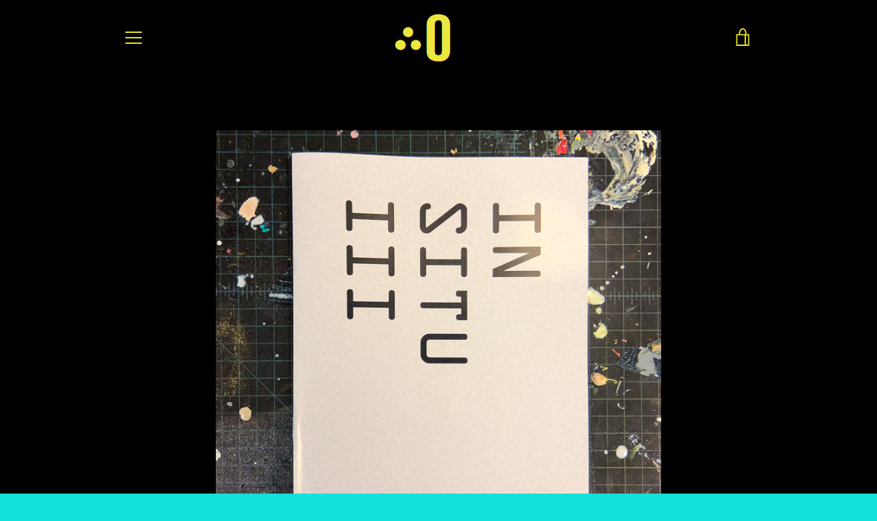

--- FILE ---
content_type: text/javascript
request_url: https://thereforenul.com/cdn/shop/t/3/assets/custom.js?v=101612360477050417211691165477
body_size: -611
content:
//# sourceMappingURL=/cdn/shop/t/3/assets/custom.js.map?v=101612360477050417211691165477
